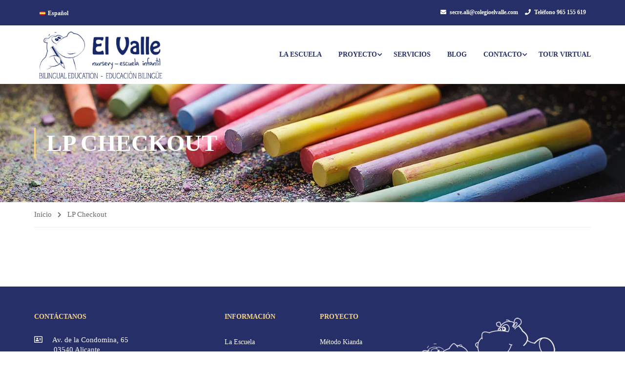

--- FILE ---
content_type: text/html; charset=utf-8
request_url: https://www.google.com/recaptcha/api2/anchor?ar=1&k=6LcBvGgaAAAAAM7Fpx7SeCgjJ-uwnZXlEHELqjHk&co=aHR0cHM6Ly9lc2N1ZWxhaW5mYW50aWxlbHZhbGxlYWxpY2FudGUuY29tOjQ0Mw..&hl=en&v=PoyoqOPhxBO7pBk68S4YbpHZ&size=invisible&anchor-ms=20000&execute-ms=30000&cb=vpsze0353xq2
body_size: 48636
content:
<!DOCTYPE HTML><html dir="ltr" lang="en"><head><meta http-equiv="Content-Type" content="text/html; charset=UTF-8">
<meta http-equiv="X-UA-Compatible" content="IE=edge">
<title>reCAPTCHA</title>
<style type="text/css">
/* cyrillic-ext */
@font-face {
  font-family: 'Roboto';
  font-style: normal;
  font-weight: 400;
  font-stretch: 100%;
  src: url(//fonts.gstatic.com/s/roboto/v48/KFO7CnqEu92Fr1ME7kSn66aGLdTylUAMa3GUBHMdazTgWw.woff2) format('woff2');
  unicode-range: U+0460-052F, U+1C80-1C8A, U+20B4, U+2DE0-2DFF, U+A640-A69F, U+FE2E-FE2F;
}
/* cyrillic */
@font-face {
  font-family: 'Roboto';
  font-style: normal;
  font-weight: 400;
  font-stretch: 100%;
  src: url(//fonts.gstatic.com/s/roboto/v48/KFO7CnqEu92Fr1ME7kSn66aGLdTylUAMa3iUBHMdazTgWw.woff2) format('woff2');
  unicode-range: U+0301, U+0400-045F, U+0490-0491, U+04B0-04B1, U+2116;
}
/* greek-ext */
@font-face {
  font-family: 'Roboto';
  font-style: normal;
  font-weight: 400;
  font-stretch: 100%;
  src: url(//fonts.gstatic.com/s/roboto/v48/KFO7CnqEu92Fr1ME7kSn66aGLdTylUAMa3CUBHMdazTgWw.woff2) format('woff2');
  unicode-range: U+1F00-1FFF;
}
/* greek */
@font-face {
  font-family: 'Roboto';
  font-style: normal;
  font-weight: 400;
  font-stretch: 100%;
  src: url(//fonts.gstatic.com/s/roboto/v48/KFO7CnqEu92Fr1ME7kSn66aGLdTylUAMa3-UBHMdazTgWw.woff2) format('woff2');
  unicode-range: U+0370-0377, U+037A-037F, U+0384-038A, U+038C, U+038E-03A1, U+03A3-03FF;
}
/* math */
@font-face {
  font-family: 'Roboto';
  font-style: normal;
  font-weight: 400;
  font-stretch: 100%;
  src: url(//fonts.gstatic.com/s/roboto/v48/KFO7CnqEu92Fr1ME7kSn66aGLdTylUAMawCUBHMdazTgWw.woff2) format('woff2');
  unicode-range: U+0302-0303, U+0305, U+0307-0308, U+0310, U+0312, U+0315, U+031A, U+0326-0327, U+032C, U+032F-0330, U+0332-0333, U+0338, U+033A, U+0346, U+034D, U+0391-03A1, U+03A3-03A9, U+03B1-03C9, U+03D1, U+03D5-03D6, U+03F0-03F1, U+03F4-03F5, U+2016-2017, U+2034-2038, U+203C, U+2040, U+2043, U+2047, U+2050, U+2057, U+205F, U+2070-2071, U+2074-208E, U+2090-209C, U+20D0-20DC, U+20E1, U+20E5-20EF, U+2100-2112, U+2114-2115, U+2117-2121, U+2123-214F, U+2190, U+2192, U+2194-21AE, U+21B0-21E5, U+21F1-21F2, U+21F4-2211, U+2213-2214, U+2216-22FF, U+2308-230B, U+2310, U+2319, U+231C-2321, U+2336-237A, U+237C, U+2395, U+239B-23B7, U+23D0, U+23DC-23E1, U+2474-2475, U+25AF, U+25B3, U+25B7, U+25BD, U+25C1, U+25CA, U+25CC, U+25FB, U+266D-266F, U+27C0-27FF, U+2900-2AFF, U+2B0E-2B11, U+2B30-2B4C, U+2BFE, U+3030, U+FF5B, U+FF5D, U+1D400-1D7FF, U+1EE00-1EEFF;
}
/* symbols */
@font-face {
  font-family: 'Roboto';
  font-style: normal;
  font-weight: 400;
  font-stretch: 100%;
  src: url(//fonts.gstatic.com/s/roboto/v48/KFO7CnqEu92Fr1ME7kSn66aGLdTylUAMaxKUBHMdazTgWw.woff2) format('woff2');
  unicode-range: U+0001-000C, U+000E-001F, U+007F-009F, U+20DD-20E0, U+20E2-20E4, U+2150-218F, U+2190, U+2192, U+2194-2199, U+21AF, U+21E6-21F0, U+21F3, U+2218-2219, U+2299, U+22C4-22C6, U+2300-243F, U+2440-244A, U+2460-24FF, U+25A0-27BF, U+2800-28FF, U+2921-2922, U+2981, U+29BF, U+29EB, U+2B00-2BFF, U+4DC0-4DFF, U+FFF9-FFFB, U+10140-1018E, U+10190-1019C, U+101A0, U+101D0-101FD, U+102E0-102FB, U+10E60-10E7E, U+1D2C0-1D2D3, U+1D2E0-1D37F, U+1F000-1F0FF, U+1F100-1F1AD, U+1F1E6-1F1FF, U+1F30D-1F30F, U+1F315, U+1F31C, U+1F31E, U+1F320-1F32C, U+1F336, U+1F378, U+1F37D, U+1F382, U+1F393-1F39F, U+1F3A7-1F3A8, U+1F3AC-1F3AF, U+1F3C2, U+1F3C4-1F3C6, U+1F3CA-1F3CE, U+1F3D4-1F3E0, U+1F3ED, U+1F3F1-1F3F3, U+1F3F5-1F3F7, U+1F408, U+1F415, U+1F41F, U+1F426, U+1F43F, U+1F441-1F442, U+1F444, U+1F446-1F449, U+1F44C-1F44E, U+1F453, U+1F46A, U+1F47D, U+1F4A3, U+1F4B0, U+1F4B3, U+1F4B9, U+1F4BB, U+1F4BF, U+1F4C8-1F4CB, U+1F4D6, U+1F4DA, U+1F4DF, U+1F4E3-1F4E6, U+1F4EA-1F4ED, U+1F4F7, U+1F4F9-1F4FB, U+1F4FD-1F4FE, U+1F503, U+1F507-1F50B, U+1F50D, U+1F512-1F513, U+1F53E-1F54A, U+1F54F-1F5FA, U+1F610, U+1F650-1F67F, U+1F687, U+1F68D, U+1F691, U+1F694, U+1F698, U+1F6AD, U+1F6B2, U+1F6B9-1F6BA, U+1F6BC, U+1F6C6-1F6CF, U+1F6D3-1F6D7, U+1F6E0-1F6EA, U+1F6F0-1F6F3, U+1F6F7-1F6FC, U+1F700-1F7FF, U+1F800-1F80B, U+1F810-1F847, U+1F850-1F859, U+1F860-1F887, U+1F890-1F8AD, U+1F8B0-1F8BB, U+1F8C0-1F8C1, U+1F900-1F90B, U+1F93B, U+1F946, U+1F984, U+1F996, U+1F9E9, U+1FA00-1FA6F, U+1FA70-1FA7C, U+1FA80-1FA89, U+1FA8F-1FAC6, U+1FACE-1FADC, U+1FADF-1FAE9, U+1FAF0-1FAF8, U+1FB00-1FBFF;
}
/* vietnamese */
@font-face {
  font-family: 'Roboto';
  font-style: normal;
  font-weight: 400;
  font-stretch: 100%;
  src: url(//fonts.gstatic.com/s/roboto/v48/KFO7CnqEu92Fr1ME7kSn66aGLdTylUAMa3OUBHMdazTgWw.woff2) format('woff2');
  unicode-range: U+0102-0103, U+0110-0111, U+0128-0129, U+0168-0169, U+01A0-01A1, U+01AF-01B0, U+0300-0301, U+0303-0304, U+0308-0309, U+0323, U+0329, U+1EA0-1EF9, U+20AB;
}
/* latin-ext */
@font-face {
  font-family: 'Roboto';
  font-style: normal;
  font-weight: 400;
  font-stretch: 100%;
  src: url(//fonts.gstatic.com/s/roboto/v48/KFO7CnqEu92Fr1ME7kSn66aGLdTylUAMa3KUBHMdazTgWw.woff2) format('woff2');
  unicode-range: U+0100-02BA, U+02BD-02C5, U+02C7-02CC, U+02CE-02D7, U+02DD-02FF, U+0304, U+0308, U+0329, U+1D00-1DBF, U+1E00-1E9F, U+1EF2-1EFF, U+2020, U+20A0-20AB, U+20AD-20C0, U+2113, U+2C60-2C7F, U+A720-A7FF;
}
/* latin */
@font-face {
  font-family: 'Roboto';
  font-style: normal;
  font-weight: 400;
  font-stretch: 100%;
  src: url(//fonts.gstatic.com/s/roboto/v48/KFO7CnqEu92Fr1ME7kSn66aGLdTylUAMa3yUBHMdazQ.woff2) format('woff2');
  unicode-range: U+0000-00FF, U+0131, U+0152-0153, U+02BB-02BC, U+02C6, U+02DA, U+02DC, U+0304, U+0308, U+0329, U+2000-206F, U+20AC, U+2122, U+2191, U+2193, U+2212, U+2215, U+FEFF, U+FFFD;
}
/* cyrillic-ext */
@font-face {
  font-family: 'Roboto';
  font-style: normal;
  font-weight: 500;
  font-stretch: 100%;
  src: url(//fonts.gstatic.com/s/roboto/v48/KFO7CnqEu92Fr1ME7kSn66aGLdTylUAMa3GUBHMdazTgWw.woff2) format('woff2');
  unicode-range: U+0460-052F, U+1C80-1C8A, U+20B4, U+2DE0-2DFF, U+A640-A69F, U+FE2E-FE2F;
}
/* cyrillic */
@font-face {
  font-family: 'Roboto';
  font-style: normal;
  font-weight: 500;
  font-stretch: 100%;
  src: url(//fonts.gstatic.com/s/roboto/v48/KFO7CnqEu92Fr1ME7kSn66aGLdTylUAMa3iUBHMdazTgWw.woff2) format('woff2');
  unicode-range: U+0301, U+0400-045F, U+0490-0491, U+04B0-04B1, U+2116;
}
/* greek-ext */
@font-face {
  font-family: 'Roboto';
  font-style: normal;
  font-weight: 500;
  font-stretch: 100%;
  src: url(//fonts.gstatic.com/s/roboto/v48/KFO7CnqEu92Fr1ME7kSn66aGLdTylUAMa3CUBHMdazTgWw.woff2) format('woff2');
  unicode-range: U+1F00-1FFF;
}
/* greek */
@font-face {
  font-family: 'Roboto';
  font-style: normal;
  font-weight: 500;
  font-stretch: 100%;
  src: url(//fonts.gstatic.com/s/roboto/v48/KFO7CnqEu92Fr1ME7kSn66aGLdTylUAMa3-UBHMdazTgWw.woff2) format('woff2');
  unicode-range: U+0370-0377, U+037A-037F, U+0384-038A, U+038C, U+038E-03A1, U+03A3-03FF;
}
/* math */
@font-face {
  font-family: 'Roboto';
  font-style: normal;
  font-weight: 500;
  font-stretch: 100%;
  src: url(//fonts.gstatic.com/s/roboto/v48/KFO7CnqEu92Fr1ME7kSn66aGLdTylUAMawCUBHMdazTgWw.woff2) format('woff2');
  unicode-range: U+0302-0303, U+0305, U+0307-0308, U+0310, U+0312, U+0315, U+031A, U+0326-0327, U+032C, U+032F-0330, U+0332-0333, U+0338, U+033A, U+0346, U+034D, U+0391-03A1, U+03A3-03A9, U+03B1-03C9, U+03D1, U+03D5-03D6, U+03F0-03F1, U+03F4-03F5, U+2016-2017, U+2034-2038, U+203C, U+2040, U+2043, U+2047, U+2050, U+2057, U+205F, U+2070-2071, U+2074-208E, U+2090-209C, U+20D0-20DC, U+20E1, U+20E5-20EF, U+2100-2112, U+2114-2115, U+2117-2121, U+2123-214F, U+2190, U+2192, U+2194-21AE, U+21B0-21E5, U+21F1-21F2, U+21F4-2211, U+2213-2214, U+2216-22FF, U+2308-230B, U+2310, U+2319, U+231C-2321, U+2336-237A, U+237C, U+2395, U+239B-23B7, U+23D0, U+23DC-23E1, U+2474-2475, U+25AF, U+25B3, U+25B7, U+25BD, U+25C1, U+25CA, U+25CC, U+25FB, U+266D-266F, U+27C0-27FF, U+2900-2AFF, U+2B0E-2B11, U+2B30-2B4C, U+2BFE, U+3030, U+FF5B, U+FF5D, U+1D400-1D7FF, U+1EE00-1EEFF;
}
/* symbols */
@font-face {
  font-family: 'Roboto';
  font-style: normal;
  font-weight: 500;
  font-stretch: 100%;
  src: url(//fonts.gstatic.com/s/roboto/v48/KFO7CnqEu92Fr1ME7kSn66aGLdTylUAMaxKUBHMdazTgWw.woff2) format('woff2');
  unicode-range: U+0001-000C, U+000E-001F, U+007F-009F, U+20DD-20E0, U+20E2-20E4, U+2150-218F, U+2190, U+2192, U+2194-2199, U+21AF, U+21E6-21F0, U+21F3, U+2218-2219, U+2299, U+22C4-22C6, U+2300-243F, U+2440-244A, U+2460-24FF, U+25A0-27BF, U+2800-28FF, U+2921-2922, U+2981, U+29BF, U+29EB, U+2B00-2BFF, U+4DC0-4DFF, U+FFF9-FFFB, U+10140-1018E, U+10190-1019C, U+101A0, U+101D0-101FD, U+102E0-102FB, U+10E60-10E7E, U+1D2C0-1D2D3, U+1D2E0-1D37F, U+1F000-1F0FF, U+1F100-1F1AD, U+1F1E6-1F1FF, U+1F30D-1F30F, U+1F315, U+1F31C, U+1F31E, U+1F320-1F32C, U+1F336, U+1F378, U+1F37D, U+1F382, U+1F393-1F39F, U+1F3A7-1F3A8, U+1F3AC-1F3AF, U+1F3C2, U+1F3C4-1F3C6, U+1F3CA-1F3CE, U+1F3D4-1F3E0, U+1F3ED, U+1F3F1-1F3F3, U+1F3F5-1F3F7, U+1F408, U+1F415, U+1F41F, U+1F426, U+1F43F, U+1F441-1F442, U+1F444, U+1F446-1F449, U+1F44C-1F44E, U+1F453, U+1F46A, U+1F47D, U+1F4A3, U+1F4B0, U+1F4B3, U+1F4B9, U+1F4BB, U+1F4BF, U+1F4C8-1F4CB, U+1F4D6, U+1F4DA, U+1F4DF, U+1F4E3-1F4E6, U+1F4EA-1F4ED, U+1F4F7, U+1F4F9-1F4FB, U+1F4FD-1F4FE, U+1F503, U+1F507-1F50B, U+1F50D, U+1F512-1F513, U+1F53E-1F54A, U+1F54F-1F5FA, U+1F610, U+1F650-1F67F, U+1F687, U+1F68D, U+1F691, U+1F694, U+1F698, U+1F6AD, U+1F6B2, U+1F6B9-1F6BA, U+1F6BC, U+1F6C6-1F6CF, U+1F6D3-1F6D7, U+1F6E0-1F6EA, U+1F6F0-1F6F3, U+1F6F7-1F6FC, U+1F700-1F7FF, U+1F800-1F80B, U+1F810-1F847, U+1F850-1F859, U+1F860-1F887, U+1F890-1F8AD, U+1F8B0-1F8BB, U+1F8C0-1F8C1, U+1F900-1F90B, U+1F93B, U+1F946, U+1F984, U+1F996, U+1F9E9, U+1FA00-1FA6F, U+1FA70-1FA7C, U+1FA80-1FA89, U+1FA8F-1FAC6, U+1FACE-1FADC, U+1FADF-1FAE9, U+1FAF0-1FAF8, U+1FB00-1FBFF;
}
/* vietnamese */
@font-face {
  font-family: 'Roboto';
  font-style: normal;
  font-weight: 500;
  font-stretch: 100%;
  src: url(//fonts.gstatic.com/s/roboto/v48/KFO7CnqEu92Fr1ME7kSn66aGLdTylUAMa3OUBHMdazTgWw.woff2) format('woff2');
  unicode-range: U+0102-0103, U+0110-0111, U+0128-0129, U+0168-0169, U+01A0-01A1, U+01AF-01B0, U+0300-0301, U+0303-0304, U+0308-0309, U+0323, U+0329, U+1EA0-1EF9, U+20AB;
}
/* latin-ext */
@font-face {
  font-family: 'Roboto';
  font-style: normal;
  font-weight: 500;
  font-stretch: 100%;
  src: url(//fonts.gstatic.com/s/roboto/v48/KFO7CnqEu92Fr1ME7kSn66aGLdTylUAMa3KUBHMdazTgWw.woff2) format('woff2');
  unicode-range: U+0100-02BA, U+02BD-02C5, U+02C7-02CC, U+02CE-02D7, U+02DD-02FF, U+0304, U+0308, U+0329, U+1D00-1DBF, U+1E00-1E9F, U+1EF2-1EFF, U+2020, U+20A0-20AB, U+20AD-20C0, U+2113, U+2C60-2C7F, U+A720-A7FF;
}
/* latin */
@font-face {
  font-family: 'Roboto';
  font-style: normal;
  font-weight: 500;
  font-stretch: 100%;
  src: url(//fonts.gstatic.com/s/roboto/v48/KFO7CnqEu92Fr1ME7kSn66aGLdTylUAMa3yUBHMdazQ.woff2) format('woff2');
  unicode-range: U+0000-00FF, U+0131, U+0152-0153, U+02BB-02BC, U+02C6, U+02DA, U+02DC, U+0304, U+0308, U+0329, U+2000-206F, U+20AC, U+2122, U+2191, U+2193, U+2212, U+2215, U+FEFF, U+FFFD;
}
/* cyrillic-ext */
@font-face {
  font-family: 'Roboto';
  font-style: normal;
  font-weight: 900;
  font-stretch: 100%;
  src: url(//fonts.gstatic.com/s/roboto/v48/KFO7CnqEu92Fr1ME7kSn66aGLdTylUAMa3GUBHMdazTgWw.woff2) format('woff2');
  unicode-range: U+0460-052F, U+1C80-1C8A, U+20B4, U+2DE0-2DFF, U+A640-A69F, U+FE2E-FE2F;
}
/* cyrillic */
@font-face {
  font-family: 'Roboto';
  font-style: normal;
  font-weight: 900;
  font-stretch: 100%;
  src: url(//fonts.gstatic.com/s/roboto/v48/KFO7CnqEu92Fr1ME7kSn66aGLdTylUAMa3iUBHMdazTgWw.woff2) format('woff2');
  unicode-range: U+0301, U+0400-045F, U+0490-0491, U+04B0-04B1, U+2116;
}
/* greek-ext */
@font-face {
  font-family: 'Roboto';
  font-style: normal;
  font-weight: 900;
  font-stretch: 100%;
  src: url(//fonts.gstatic.com/s/roboto/v48/KFO7CnqEu92Fr1ME7kSn66aGLdTylUAMa3CUBHMdazTgWw.woff2) format('woff2');
  unicode-range: U+1F00-1FFF;
}
/* greek */
@font-face {
  font-family: 'Roboto';
  font-style: normal;
  font-weight: 900;
  font-stretch: 100%;
  src: url(//fonts.gstatic.com/s/roboto/v48/KFO7CnqEu92Fr1ME7kSn66aGLdTylUAMa3-UBHMdazTgWw.woff2) format('woff2');
  unicode-range: U+0370-0377, U+037A-037F, U+0384-038A, U+038C, U+038E-03A1, U+03A3-03FF;
}
/* math */
@font-face {
  font-family: 'Roboto';
  font-style: normal;
  font-weight: 900;
  font-stretch: 100%;
  src: url(//fonts.gstatic.com/s/roboto/v48/KFO7CnqEu92Fr1ME7kSn66aGLdTylUAMawCUBHMdazTgWw.woff2) format('woff2');
  unicode-range: U+0302-0303, U+0305, U+0307-0308, U+0310, U+0312, U+0315, U+031A, U+0326-0327, U+032C, U+032F-0330, U+0332-0333, U+0338, U+033A, U+0346, U+034D, U+0391-03A1, U+03A3-03A9, U+03B1-03C9, U+03D1, U+03D5-03D6, U+03F0-03F1, U+03F4-03F5, U+2016-2017, U+2034-2038, U+203C, U+2040, U+2043, U+2047, U+2050, U+2057, U+205F, U+2070-2071, U+2074-208E, U+2090-209C, U+20D0-20DC, U+20E1, U+20E5-20EF, U+2100-2112, U+2114-2115, U+2117-2121, U+2123-214F, U+2190, U+2192, U+2194-21AE, U+21B0-21E5, U+21F1-21F2, U+21F4-2211, U+2213-2214, U+2216-22FF, U+2308-230B, U+2310, U+2319, U+231C-2321, U+2336-237A, U+237C, U+2395, U+239B-23B7, U+23D0, U+23DC-23E1, U+2474-2475, U+25AF, U+25B3, U+25B7, U+25BD, U+25C1, U+25CA, U+25CC, U+25FB, U+266D-266F, U+27C0-27FF, U+2900-2AFF, U+2B0E-2B11, U+2B30-2B4C, U+2BFE, U+3030, U+FF5B, U+FF5D, U+1D400-1D7FF, U+1EE00-1EEFF;
}
/* symbols */
@font-face {
  font-family: 'Roboto';
  font-style: normal;
  font-weight: 900;
  font-stretch: 100%;
  src: url(//fonts.gstatic.com/s/roboto/v48/KFO7CnqEu92Fr1ME7kSn66aGLdTylUAMaxKUBHMdazTgWw.woff2) format('woff2');
  unicode-range: U+0001-000C, U+000E-001F, U+007F-009F, U+20DD-20E0, U+20E2-20E4, U+2150-218F, U+2190, U+2192, U+2194-2199, U+21AF, U+21E6-21F0, U+21F3, U+2218-2219, U+2299, U+22C4-22C6, U+2300-243F, U+2440-244A, U+2460-24FF, U+25A0-27BF, U+2800-28FF, U+2921-2922, U+2981, U+29BF, U+29EB, U+2B00-2BFF, U+4DC0-4DFF, U+FFF9-FFFB, U+10140-1018E, U+10190-1019C, U+101A0, U+101D0-101FD, U+102E0-102FB, U+10E60-10E7E, U+1D2C0-1D2D3, U+1D2E0-1D37F, U+1F000-1F0FF, U+1F100-1F1AD, U+1F1E6-1F1FF, U+1F30D-1F30F, U+1F315, U+1F31C, U+1F31E, U+1F320-1F32C, U+1F336, U+1F378, U+1F37D, U+1F382, U+1F393-1F39F, U+1F3A7-1F3A8, U+1F3AC-1F3AF, U+1F3C2, U+1F3C4-1F3C6, U+1F3CA-1F3CE, U+1F3D4-1F3E0, U+1F3ED, U+1F3F1-1F3F3, U+1F3F5-1F3F7, U+1F408, U+1F415, U+1F41F, U+1F426, U+1F43F, U+1F441-1F442, U+1F444, U+1F446-1F449, U+1F44C-1F44E, U+1F453, U+1F46A, U+1F47D, U+1F4A3, U+1F4B0, U+1F4B3, U+1F4B9, U+1F4BB, U+1F4BF, U+1F4C8-1F4CB, U+1F4D6, U+1F4DA, U+1F4DF, U+1F4E3-1F4E6, U+1F4EA-1F4ED, U+1F4F7, U+1F4F9-1F4FB, U+1F4FD-1F4FE, U+1F503, U+1F507-1F50B, U+1F50D, U+1F512-1F513, U+1F53E-1F54A, U+1F54F-1F5FA, U+1F610, U+1F650-1F67F, U+1F687, U+1F68D, U+1F691, U+1F694, U+1F698, U+1F6AD, U+1F6B2, U+1F6B9-1F6BA, U+1F6BC, U+1F6C6-1F6CF, U+1F6D3-1F6D7, U+1F6E0-1F6EA, U+1F6F0-1F6F3, U+1F6F7-1F6FC, U+1F700-1F7FF, U+1F800-1F80B, U+1F810-1F847, U+1F850-1F859, U+1F860-1F887, U+1F890-1F8AD, U+1F8B0-1F8BB, U+1F8C0-1F8C1, U+1F900-1F90B, U+1F93B, U+1F946, U+1F984, U+1F996, U+1F9E9, U+1FA00-1FA6F, U+1FA70-1FA7C, U+1FA80-1FA89, U+1FA8F-1FAC6, U+1FACE-1FADC, U+1FADF-1FAE9, U+1FAF0-1FAF8, U+1FB00-1FBFF;
}
/* vietnamese */
@font-face {
  font-family: 'Roboto';
  font-style: normal;
  font-weight: 900;
  font-stretch: 100%;
  src: url(//fonts.gstatic.com/s/roboto/v48/KFO7CnqEu92Fr1ME7kSn66aGLdTylUAMa3OUBHMdazTgWw.woff2) format('woff2');
  unicode-range: U+0102-0103, U+0110-0111, U+0128-0129, U+0168-0169, U+01A0-01A1, U+01AF-01B0, U+0300-0301, U+0303-0304, U+0308-0309, U+0323, U+0329, U+1EA0-1EF9, U+20AB;
}
/* latin-ext */
@font-face {
  font-family: 'Roboto';
  font-style: normal;
  font-weight: 900;
  font-stretch: 100%;
  src: url(//fonts.gstatic.com/s/roboto/v48/KFO7CnqEu92Fr1ME7kSn66aGLdTylUAMa3KUBHMdazTgWw.woff2) format('woff2');
  unicode-range: U+0100-02BA, U+02BD-02C5, U+02C7-02CC, U+02CE-02D7, U+02DD-02FF, U+0304, U+0308, U+0329, U+1D00-1DBF, U+1E00-1E9F, U+1EF2-1EFF, U+2020, U+20A0-20AB, U+20AD-20C0, U+2113, U+2C60-2C7F, U+A720-A7FF;
}
/* latin */
@font-face {
  font-family: 'Roboto';
  font-style: normal;
  font-weight: 900;
  font-stretch: 100%;
  src: url(//fonts.gstatic.com/s/roboto/v48/KFO7CnqEu92Fr1ME7kSn66aGLdTylUAMa3yUBHMdazQ.woff2) format('woff2');
  unicode-range: U+0000-00FF, U+0131, U+0152-0153, U+02BB-02BC, U+02C6, U+02DA, U+02DC, U+0304, U+0308, U+0329, U+2000-206F, U+20AC, U+2122, U+2191, U+2193, U+2212, U+2215, U+FEFF, U+FFFD;
}

</style>
<link rel="stylesheet" type="text/css" href="https://www.gstatic.com/recaptcha/releases/PoyoqOPhxBO7pBk68S4YbpHZ/styles__ltr.css">
<script nonce="o_I4F7u8AcNQWoF3G-qOXA" type="text/javascript">window['__recaptcha_api'] = 'https://www.google.com/recaptcha/api2/';</script>
<script type="text/javascript" src="https://www.gstatic.com/recaptcha/releases/PoyoqOPhxBO7pBk68S4YbpHZ/recaptcha__en.js" nonce="o_I4F7u8AcNQWoF3G-qOXA">
      
    </script></head>
<body><div id="rc-anchor-alert" class="rc-anchor-alert"></div>
<input type="hidden" id="recaptcha-token" value="[base64]">
<script type="text/javascript" nonce="o_I4F7u8AcNQWoF3G-qOXA">
      recaptcha.anchor.Main.init("[\x22ainput\x22,[\x22bgdata\x22,\x22\x22,\[base64]/[base64]/[base64]/[base64]/[base64]/[base64]/KGcoTywyNTMsTy5PKSxVRyhPLEMpKTpnKE8sMjUzLEMpLE8pKSxsKSksTykpfSxieT1mdW5jdGlvbihDLE8sdSxsKXtmb3IobD0odT1SKEMpLDApO08+MDtPLS0pbD1sPDw4fFooQyk7ZyhDLHUsbCl9LFVHPWZ1bmN0aW9uKEMsTyl7Qy5pLmxlbmd0aD4xMDQ/[base64]/[base64]/[base64]/[base64]/[base64]/[base64]/[base64]\\u003d\x22,\[base64]\x22,\x22exHDql1Iwo3Ch8OEf2UXwonCmyPDiyk2SMKVU2ZffDUtJcK0dW9OIMOVIsOdREzDjcO5d3HDqsKxwopdcVvCo8KswojDn1HDp13DkGhew53CssK0IsOkY8K8cUnDkMOPbsOwwqPCghrCqAtawrLCgcKSw5vClV7DvRnDlsOmP8KCFXNsKcKfw7TDpcKAwpU/w5bDv8Oyd8O9w65gwrsYby/DuMKrw4gxXBdzwpJmHQbCux3CpBnClCZEw6Qdc8K/wr3DsjRiwr9kP37DsSrCoMKxA0FNw74TRMKTwqkqVMKhw6QMF3TCr1TDrDx9wqnDuMKWw7k8w5dXExvDvMO5w7XDrQMUwprCji/[base64]/ClDfDqi7ChMORd1NBwpk5woZnfMKyaj7Cg8O6w67CkSfCqVp0w7TDgFnDhQbCpQVBwpfDocO4wqkNw50VacKCHHrCu8KkHsOxwp3DoS0Awo/DmMKPETkWcMOxNEQpUMONaHvDh8Kdw5bDmHtACwQew4rCs8O9w5RgwonDgErCoRBxw6zCri5OwqgGaxE1YGPCt8Kvw5/Co8Kww6I/IxXCtytvwr1xAMKHV8KlwpzCqSAVfAvCv37Duk0Hw7k9w6vDnDt2Ql9BO8KAw5Rcw4B3woYIw7TDhwTCvQXCo8Kuwr/DuC4OMcK4wrnDqjocRMOkw4bDhMK5w5TDnE7Ck3ZwDcONGsKvFsKlw7rDocKuJz14woLCnMOvQG4GNsKfFS3CqH05wq9Sc3pEVMKyTW3Dg3/[base64]/w5AWMgXDo8OwfhnDmGYMO8KaTXvCuXfDsV7ChABuA8OfdcKBw77Dg8Orw4PDscOzXcKNw6rDj3PDgV/ClDJRwp46w5ZnwqgrE8K0w7fDg8KROMK3wqHCjBPDjcKme8Ogwp7CusODw4XCisKcw4R1wpAww696YSTCuibDnHUtc8KWTsKaT8Kuw77DvCY9w6pxRjDCjQYvw78eSirDjsKCw4TDhcKZwpDDkSNBw7vCmcOtPsOOw4xCwq5sMcOiw6gsH8KPwq/CumrDjMOLwozChAc7ZMKiwqNyMSrDtMKKDE/Cn8O9RwRqcSHClkzCsk9yw4cFbsKkdcOwwqTCkcKkDxbDo8Obwo/[base64]/[base64]/CkhvCpHRkW8KcGMKDTcOrDMKeScODw5UlC15aG2HCgcOeZhjDvsK/wp3DnEnCmMOAw4N6GQvCs2LCqwxIwo85JsK7QsO6wqZrUk0/T8OCwqJeB8KxdEPDiibDpkR4DzI1PcKRwo9FUcKOwpVIw6Rrw5rColNvw51iek3CksOfdMOJXyXDv0AWHQzCqTDCjcOyVsKKEzAaFkXDt8K+w5DDtgvCu2U5wprChAnCqsK/w5DDsMOwGMOUw6rDgsKEalYHHsKyw57DmUxyw6jCvnLDrsK+MmfDq1RFZ0oew77Cn2nCo8KSwpjCiEBywoAmw5sowrI9chzDtwnDhsKaw4rDtcKzWcK3YGJqQnLDg8OXNRPDuU9SwqTDsy1Ew4tqAXBKAwlwwpnDucK5JQl7wp/CnEYZw7IJwobDk8OEWQjCjMK4wo3DkTPDsUBcwpTCmsKZKsOewpzCk8Ouw7hkwrBoBsOGDcKPHcOKw5/CnsKpw7nDsUnCuhDCqMO0TMOlwqrCqcKfScODwqErWy/CmBTDplpXwqjDpSdEwozCrsOnN8OWX8OjNj3DtUbCu8OPP8OLwoddw77CicKzw5XDoC9nQMOKBVLCnFHCklDCnXHDhXA8wowfMMKbw6nDrcK/wo9jYBTCmVBNNV/ClMOFfcKZJSpAw5VWYMOqasOuwofCkMOsAzvDjcKhwqzDvhdmwrPCj8OzFsKGesOcAW7CiMKvMMOFSyFew74qwp3DiMO9DcOAKMOwwprCoCPCnnAEw73CgQfDuzhswpvCpgkWw4lUUHgTw5Mpw55/DW/Dmz/[base64]/DhMKtw5YHcmkcwrDDusOIw6zDpEfCqMOkVE8Cw6vDlD51R8Krwq/DucOtTcOUP8OEwpjDgVlmHVfCmkXDpsObwrfCinnCtMO5fSDCnsK/wo0GY0zDjmHDoR/[base64]/BEhiY8KqwrzCnsOLwoBnPGLCjMKjEBRiw4g2FnTDgSHCi8K0TMKVTcOtTsKew6vClQbDlVvCusOKw48Xw40+HMKQwr7DrCPDrVDDtFnDixLDkyrCkBnCh3wibH/[base64]/w6cGBGJ6ezMow6NPwrgwQmIfwpLDosOgZlzCngozbcOHSWbDgMKsJcOTwqQGRSbDt8KGJEnCt8KbWHVvIsKbNsOdAcOrwojChMKewohpZsOuEsOSw6sCL1bDjsKCcgDClDxPwps/w6BCSCvCqmtHwrNWRBzCqSTCrcOfwoUww7xbKcK/[base64]/w7vDjFvDs8K1w7nDl8KybhgSw4HDg0rDn8KVwrPCvxTCimcMXUpgw7/DtRHDmyJ0dsOtccObwrIyLsOtw6XCmMKLEsO8FG94NSACb8KFb8KPwrR6KXDCsMO3wqByVxwAw5wCYQ3CkkfDjX8nw6nDnMKZVgHCmicje8ONJsO2w6fDsVYgw41swp7CrxtYJsOGwqPCucOvwpDDpsKHwpF+GcK/wp47wrjDiB1geEMhEsKPwpnDt8ODwrTCncOVM3YOYXdpI8K1wq5mw495wo3DuMOww7jCpUh4w4A1wq7DisOZw4PCo8KePyMfwqM8LjEYwp/[base64]/CjCnDmcK9w7fCr8KzOcOpw7FQHMKfw6TCl8OVGSXCjF7Cn2B2w4nDhgDCmMKbHitjC0DCg8O2H8K7OCjCsi7CgMOBwoQJwqnCgzPDoWRZw77DpUHCnDnDjsKJcsKywpLDkHMYJWPDqlIZH8OjYMONBWMMXn/DoGBAdlzCpmEAw6lwwo/CmcOJZ8Oqw4LCqMOewpbCt3NwLcKNHGnCsjALw5jCnsKba3wGOMOdwrg5w4sJCy3DpcKSUcKnQU/[base64]/wrBUKW7DgsOHTMK3w4DDtsOawpMlGA9vw6LCh8KBOcO2wqsET2PDkzzCqcOwW8OSJm8Jw6fDv8Kuw7IYXcODwr5hKsOTw6FmCsKBw41necKeVTQdwpVmw6nCkcKowp7ChMOpUcO7w5rDnlkEw4vDlH/CocKoJsOsI8Oow4wTBMKULMKyw58WcsOvw6XCrsKMf2Exw55yIcKYwo1bw71UwrHDjTzCpXPCgMKVwq7DmcKBwpTDlX/CscKtw7fDrMOhacOlBFseDxE0CnfCl2kjw5/DvGXCmMOLJyoRLcOQWBrDmETCnF3Dl8KGLsKbUUXDjsK5YWHCpcO3fMKLSx3CqlnDgT/[base64]/Du8Kiw6bCuWNHG8K7EUJ7EgLCksOowrYJw43CksKcIFHCszQzOcOKw5Zlw7gXwoI6wpHDs8K2SVXDqMKEwpnCqWvCrsKoQMKswpB1w6XDgF/DqcKQNsK5eEpLNsK7wojCnGBhWMO8R8OhwqVcZcO/[base64]/dMKTXg1Ow5vDjcK9wpJCwo16OMOEcwvDiSHCksOxw5ZueF7DnMOiw6g/dsKAw5fDqcK6MMO6wrXCmEwZwp/DjmFfOMOxwpvCs8OJOsKZDsKIw5NRc8OYwoNVI8K8w6DDuD/[base64]/ChMOLQsK/X0N6w7ssC3PCgcKTYwPChz9MwrHDu8KGw4chw5HDrMKIUMO3QnXDi0XCmMOCw57CiUQxw5/Ci8OhwpjDpA4KwpMIw6c1V8KSBcKOwr/[base64]/DkMKwKcKge8OnTcKcGUApw4dZVCHDhTbCrcOiwqnDrsOgwolIIHvDlsOnDnTDuQtgEUFLNMKhOMKWL8KTw7DDtDPDucOZw4DDulMdEhRPw6fDv8KJBcOSYMO5w7gDwpzCg8KlR8K+w68Fw5XCnzE2RAxFw6nDk14QF8Okw4IPwr/DgsOnShJmIMKyGzTCvgDDkMOqCsKLFCTCusOdwpzDhxzClsKdMAMow5coRxTCn3VCwqB2eMODw5VuU8OrACTCqH9gwo0qw6/DmURQwplcAMOlVHHCmjfCr21yd2RqwpVXw5rCr3dywqNDw4U/[base64]/CtMKzwojCnMK/[base64]/CisKcwoFLw7zCpTULwo/Ck0XCusKEwpULw5Q1VsO0BiZ/wq/DgDTCoGnDmWfDk2jCq8KPAlF7wpMkw4DDmj7CvsO9wogpwoo7esOBwq7DkcKbwovDvz0xwpzDqcOQE1Efw4fDrQRobBdUw4jCshETDEnDihbCtkDCk8K/wp/Dim/DtFHDu8KyH31+wpPDgMKXwobDvMOQF8KRw7IxRiDChA8ewrXCsnQufsOMVMKrVF7CvcOjGsKgS8KBwqUfw7TCgVPDt8OTDcK/[base64]/FcKjTMOUEcKCwpnDj03Di8KVw4bCqCPDpDl6VibCrgkZw7lmw4Jowp/CgyzDqxfDmMK5D8OowoxswoTDt8K3w7fDvmZITMOsJcOlw5bCl8OiOzExJR/CoVgRwo/[base64]/[base64]/DmER6VMOywoMvwq08GMKFI8OiH8KjwqbCrcKibcOOw4DCpMKLw4YXw4UTw6c1C8KHej1hwp7DrsOTw6jCscOGwp/Ds1nCunXCmsOlwrtdwo7CncKQE8KUwp5VDsO/w6bCrEAaJsKTw7kcw4sGw4TCoMKfwoM9MMKpcsOlwprCkxzDiWHCjnIjdiVyRHnCtMKODcOyCmRAakXDrzRUASMRw6sqfVLCtzEROzbCqy5twoZBwoR8ZsKWYcOPw5DDvMOZXcKZw4MlDmw3esKIwp/DmsO9wqJlw6chw5zDkMKERcOhw4Y/YcK9w6Yvw7/[base64]/CjsOIHEZ/[base64]/BFRdLz/ClDorwoDCqMKMwp/DrFTCvcKww641w4/[base64]/DsDc7w6ALw6PCkMKawpEEYMOaw4bCijXCvGDDsMOrw7RLYsK1wroVw5TCl8KcwrXCjhfCvBotdsODw55ZccKaMMO0FB1Uakpnw7bDl8Kib3MWWsK8wr0Hw5Fjw4c0HG1QVCtTU8KgacOaw6vDs8KCwpbDqlzDtcOAR8KRMsK+W8KPw4bDmMOWw57CsTTCiwp/JHlCf33Dv8OnbsOTLcKlJMKTwpEWf2dAemrCgBvCiVAPwprDhDo9csKtwpvDocKUwrBXw4ZRwqjDp8K4woDCu8OobMKYwpXDncKNwrYeazXCmMKFw7PCpsKCEk3Dn8OmwrHChMKjGAjDnDwjwpBRJsK6wpzDkCFjw4sZWcOEW2M/XlVswpXCnmhzEsKYeMKDDlYSa3hjCMOOw43CqMKfccOVLGhPXHfChBFLaz/CiMOAw5PCiUXCq2bCr8OQw6fDtwjCnUHCucOdF8OuYMKlwofCsMOUCcKyZsO4w7XCujHCjWnCn0MOw6bCuMOCCgh0woLDjyZzw40kw4U8wqQ2LXMpwqUkw6ZzFwZmcm/DrFfDgMKIVClrwo0paSXCmSkfdMKkQMOow5rDog7CncKvwqDCq8OzZsOqZhbChyVHw5/Dg2vDocKKw5EcwrLDusK9Yj3DshUUwrHDhTl6XErDr8O6wqspw6/Dv0trDMKXwrlowpjDsMKAw7jDt2Mmw5TCscO6woh0wrxQJMOOw7/Cp8KIF8O/[base64]/w4HCuTbDu3BKWcKlw5ZhPcKHwrkow5PDg8OVJigAwrjDsnvDnBzDrEzDjCAMVcKOLsODwpl5w6TDhhsrwqLCjMKfwoXCuAnDvlFIHEnDhcOIw54fYFteMsOaw4TCuyDClzpDRC/DisKqw6TCmcOfbsOaw4bCkQkRwoMbQnI9OlfDj8OvQ8OYw6FYw4rChwnDgiLDmEZJXMOYSWp/SHVXbsKwEsOWw6vCpiPCpMKIw4VAwonDhQfDkcOJQMOyA8OLdW1DdH8Kw50ocF7CrcKwTkIyw4nDoV5LQ8K3XVPDiB7DhEQoAsODOTfCmMOmwoXCgDMzwqLDmzJeFsOjDW0IcF3CmMKswpRWUxTDjsOqwpTCvcKiw7QlwpPDvcKbw6jDlH/[base64]/DnFHCn8KnJcOCGRDDm8OjK8Kcw6FfFSDDgAHDmjLCgzcwwqLCmgwZwqrCicKAw7V+wqZ/DEfDrsKywrEsGFQsTMK6wq/DgsKGe8OuDMKJw4MNHMO7wpDDvsKOKkdSw4jCsX5LSUgjw4fCn8OET8O1KC3Dl3Bmwp0VMBfCpcO5w7QTeiFjU8ODwrwoVcKEBMK9wplRw7pVPxPCmxB6woDCq8OzH2ImwrwXwrY0QMOgw7jCvE/DpcO4JMOqwrjCoDZ0DiXCkMOww6/CuTLDjDI8wopuEUfDncOxwpxnG8O4dsK5GV9ww4PDhH8zw4l2R1rDkcOqO25bwpVXwpfDpcKEw4MDwpfDscO0VMKxw5gQWQtrMRVcbMOBH8OQwoUSwrsvw6xCRMOvY2xOMzsCw4PDjGvDucOGNBwkCmkTw7jCgUJebHZPKEDDuljClQ8JX1oSwoTDrn/[base64]/w6nCtw4hQMODICnCmCs8w4ZHKVxowrPCnXRNwq/CvsO7wpIUXsKnw7zDnsKwFsOHwrDDlMOGw7LCoWrCtWJmbWbDlcK6LGt8w6PDo8K6wpdtwr7DlsOCwojDlU4KcGsLwoMUwrDChyUKw6MSw7BRw5HDocO2ZMKGSsO7wrjCssKWw5HCq2E/w7DCsMOKARsJOsKeKhjDuSvDjwjCvsKVXMKTw7vDgcOgeUjCpMKBw5UYJsKJw6fDjEXDsMKMDHDDiUvCvRnDuEHCgcOHw5Byw6vCvmTCnUhGwrI7w7ALM8KpesKdw7hYwo5hwqrCvFPDqkwWw6TDtwTCk1LDjmgnwqXDqcKQw5ByeTrCoj/CjMOBw4Q9w7vDs8KxwqXCn1rCg8OzwqTDsMOBw4QLTDjCiGzDgCoFFRLDiBt5w7Y8w5TDmWXCrUPCoMK4wojCigoRwrnDu8Kdwq45ecOTwrJvME3DlVogWsKzw7MIw77DscOawpfDucKsCArDi8KxwoXCkw7DqMKNE8Kpw7/[base64]/CgS7CjMOjUsOJTCbDnF9pJsOgw4QGw6HDu8OYKUhsFGQBwph8wqgKP8KOw5olwqfDoW15wrfCsn9lw5LCgC58b8OPw6fDicKPw73Dpzx9C0TCo8OkVGlcJ8Knfi/ChW7DpsOkSXnCrTUmJ1/DmWTClMOEw6PCjMOoBlPCugY/wo/DvS84wq3CpcKkwql+w7jDsClzeBTDrsKnw4R0CcOkwpXDgVjDvMOxcRfCiWlLwqHDqMKVwp4pw5w8H8KZFU16fMKswqclSsOGQMO9wovCrMKyw4jDhVVmM8KVY8KQbQDCh0hPwp0FwqpcWsOXwpbChwPCtExIS8KVZ8KIwo41FUYxAhcqcMK8wq/CnyXDiMKMwrLCm2onJyw9ZUdlw6cjw7TDgFFZwqDDolLChm/[base64]/Don9ydcK3w5dBw4fDtsKCwqjCn8KjfiUpwoVHMcO0wobDtMKNKcKLAcKGw5k7w4ZRwqbDh1vCvsOqAGEFbljDhXrCjkgIdHJTU3jCiDrCsU7Dj8OxWhAjUsODwq7CoX/DvhvDqMKUwqPDoMOcwp5wwox+AV/[base64]/DrhQkPxEKDsOgFMOGw7ISw4UAEsK6wqLClk8vOQvDu8KqwoMGKsOcIiPDv8OtwqXDiMKUwrUZw5BkAUgaEGfDiV/CpFrDgirCkcKrUcKgX8OgCC7DicO3VnvDjG52CXjDgsKVMcKrwrYNLUsQS8OMdMKOwqsvX8KAw7/Dm2siHAPCkgRUwqwLwqDCjFbDsDZKw65pwrnClkbDrsKMSMKZwpPCuStKw6/DkVFgMcO5ckMYw7xWw5pXw7N9wrNNZ8O/N8KPccOJbcO1P8OQw7bDsHzCvVXCkcK+wonDv8K6QGrDlUwJwqzChsKQwpnCssKZNgVGw51rwqzDjmkQWsOmwpvDlRUtw49ww4cvFsORwq3DondJf0VbK8KwLcO6wogOHcO8XmXDrMKSNMO/[base64]/CosOVSUt7QsOxYyHCk8OOZcOpCHTCqxBuwrzCt8O+w6TClMKDw6gMIcOzOgbCvsOAw64lw7fDvE3DtMOEHsOcIsODAMK9YER3w5ZZWMO3A2nCicOlVArDrWTDvzJsQ8Oww7lRwpVbwoMLw49ywrYxw75CBA8/wqpLw4Z3aXbDsMK8UMKAXcKWH8KoE8OHQVzCpRogw78TWgnCj8OLEFEyQsKyaTrCgsOES8Ovw6jDhcK5aFDDrsKhGUjCmsKxw5/CqsOQwoQMcsK2wq4+HAXCpyTDsmXDu8OnH8OvfsOKImgdwovCiwt3wqPDtShPecKbw4QqOyUIwoLDo8K5M8K4I0wCbS7Cl8OrwpJBwpjDslDCpnDCoy/DvEpxwqTDtMOVw7c3L8O2wr7ClMK6w70+f8KGwo7DpcKUVMOQb8Knw64aAzV3w4rDgGTDrsKxeMOPw4pQwrRrQMOrLsO5wqkzw4khSQjCuRJxw5HCizcFw6FYZi/Cn8OOw6vCkXXCkxBtSMOhVS3ChMOBw4HCncO2wp/CjWEHecKWwoAsViXDjMOLwr4lHQojw6jDj8KFGMOjw69fLijCucKhwrsVw4JSUsKsw4XDu8OAwpPDgMOJQnvDk1ZfLFPDqVdwSC07X8OFw6oDQcKwSMOBa8OPw5wga8OAwrk8GMKydcK5U3MOw6/CscKXQMO7bD8/BMOISMOww4bCkwQBDCY8w5APwrPDksOlw6wnE8KZR8KGw5Fqw4fDi8OWw4R2TMOxI8OxWknDv8KYwqk9wq1kDjYgQsKZwpYSw6QHwqEXX8Kpwp8EwpllF8KvAsOUw6EdwrbCt3TCkcOJw4jDqsOoFE4/dcO1SRzCm8KPwop/wpHCi8OrMcKbwo7Cq8OrwqEBasK5w5EuZSHDlSskUMKhw4fDj8OAw7kSeVXDjCTDr8ODc0zDoRVxYsKtGWHChcO0QcOdE8Ofw7NBM8OVw6TCv8O3wp/DgxhpAiLDgyAvw5JDw5kBQMKcwpvCh8Kmw6MYw6TChycPw6bCpMKhwqjDnm0Ow5tXwpoOA8Kpw6/DojnCsw3DmMOZR8KYwp/[base64]/CosKqw6zCnxY3JhJaw4J3KMKwYiLDqTbDsMO9c8KMHcK/wr/ClArDrsOLQMKsw47DhMK2IMOtwq1Bw4zDkzN/esKAwoFtBHXCtX/DnMOfwrPCvsO+wqs0wrDCogJFIMO1wqNcwoZMwqlww5/CscKxE8KmwqPDtcKbZ2wbXSTDmhVPLMKvwrFLVWQYY2jDj0PCtMK/[base64]/CpsOPwrMSw5TDn8OkJMONNhh2w5bCly/DnxkewrHCjlVAwrPDs8OeVWgbOsOEAAlVVS3DvcKtUcKUwrLDjMOVaU8jwq1ILMKqbsO6JsOOGcOgOcOVwozDnsOaAFfCtxUGw6TCk8K5SMKlwpp1wobDjMOgIiFCVcOJwp/Cm8O4RU4SbcO0wpJbwrjDm0zCqMOcwrxlCMKBT8OUPcKfw6/CpcOBDDRyw6AjwrNcwp/DlwnChcKjC8K+w67CjnhYwrcnw51FwqtwwoTDtWTDkXzCm19xw77Du8KVwqrDrE/DrsOVw7XDv3fCsSrCoTvDqsOhXVTDoh7DpMKqwrPCs8KjLMKBGMK+KMO/EMOrwo7CocO8wpPCmG4LMSYhcHcIVsOdH8O/w5LDi8OywohvwpXDsigZE8KUcwBiCcOhYG5mw7gbwq8ALsK8dcO3FsK/VsOABcKCw4ISZXnDssKzw4I9QMK7wqhKw5DCk3TCh8OUw5bCsMKgw5DDhcOfw7M6wo0SVcOawpxTWjjDi8OlLMKqwo0GwqLCqnHCgsKBw5TDvD7CgcKFaxsaw6PDgR8hdBN3azNkcQJaw73Dp3koAcO/b8KKDRo/WsOHw5nDh1YXRmjCp1pCbWFyO1fCplDDriTCsBTCk8KbDcOnT8KVN8O4O8OqED8wDRckJcOjGiEaw7rClsODWsKpwp1gw7sJw5fDucOrwqEKw4/DpiLCssKqDMK6wph/[base64]/Do8K5EcKDwo3DlcOFYsOawpdkPcKQwrTCvsK3cMOANMKoWw/DgyZNw4hqw77CssKjF8KWw4nDklhfw6TCp8K2wo9uXzTCnMKJT8KdwoDCnVrClTE+woAuwoo6w7RgDRfCpHsEwoTCgcKXdsOYPkjCn8OqwoMWw7HDhS5Nw6xgElPDpC7CpBU/wpoXw6Mkw41obn3CssKTw6w/[base64]/DrcOkd8KrwprCvcKtwp0acmjDqcKsw43Ct8K8EisCw4zDgMKgMX3CjcO/[base64]/CtHDDt8K4DzfCuETCiMKfwoZMDWQ4wqNywoNKwozCj8KKw5jDn8KbIMO4N35Hw6s0w6gIwoUbw5XDqcOjXyrDrcKDQG/CpTbDjSTCgsKCwobChsKYWcO2ScOZw40fGsOiGsKzw4YFf2HDiETDncO6w53DnF4qOcKqw7UDTXhMTjM1w5TCg1fCoGoTMEbDsV/CvsKtw5fDucOkw4HCrUw7woXCjnHDh8Oiw5TCu38aw714FcKLw6rClVd3wq/DkMKgwodDwoHDuCvDk0PDlTLCkcKawqPCuSLDmsKGIsOJbDvCs8O8GMKVS2d4W8OlZMKQw7nCi8KSU8Kvw7DDlsKLQMKDw75BwpzDucKqw4FeTUjCiMOww6ZkZsOnIG/[base64]/JcK/GSQEw58Gw4jDrcO8bcK6ZsO/IzDCg8KpQRTChMKvLTAhRMOKwpTDjX3Dvko5JsK/[base64]/CusOSbnwuwosrDMKZw6zDvgbDnTZ3w58hLcORIMKkGHPDmxXDnMOpwoLDqMOHIRR/eS1uw5BKwrw8w7vDlcKGelbCjMObw6prLWBiw64fwpvCgcKgw71vKsOJw4XChyfDoAxWBMK0wo5mXMK/bUvDoMKDwq9xw7jDisKcQwXChsOPwpkPw6Ysw4LCrnMqeMOAFDtwZEXCncKzMg4gwp/[base64]/wp3DrcKZw43DtVhsHcOawrYacAo/[base64]/CisO7w7HDqSzDjsObw4xnJS/Cn3FEbUPCtcKgbnlsw5DCgcKMa29IYcKvH2/DusKEYEDDt8KBw5xENWt7PcOCGcKDEEpwF3TCg3XCohtIw6XDq8KPwrRmSgHCgwpbPsKVwoDCkxjComTCqsOecsOowp4AH8K1F1pbwqZPRMOBbTd6wq7Dh0YbUl9gw5vDjksYwoIxw78wWl0QesOww7xFw6FdVsKLw7odOMKeBsKcax/[base64]/CjcKJw7gAw49nw6JoUUXDqDDDm8KvQcOWw4UGw5TDnUnCicOsBXVzFMOEMsKUC2PCrMOPGREtDcODwrB+E0nDgngNwqUsdsO0EC0vw53DvxXDjsK/wr8yFMObwonDg3AQw61yXsOYQxfDg13DsH4jUyrCjMKOw7PDlDYhX0ETYsKrwqIDw6hbwqLDpDYsDR/DkTrCrcOBGCTDkMOqw6Uywok1w5U2wodAA8KQck0EesK4wqrCvTUhw6LDr8OwwoZvfcKye8Oiw6w0wo7DkyHCnsKqw5vCocOewppCw4TDj8KdUwAUw7PCvsKcw5oUasOUDQUyw5wrTmjDjsKIw6xGXMOCWgVRwr3CiX14ckNAGsO1wpTDg1kEw4Fze8O3AsKhwpbDu2/CpwLCo8OjesOFTy3CucKawr/CilEKwpFxw4kOCMO2wpo9dyHCt1ARSz1JbMKKwrrCrQdHXEYIwpvCq8KJdsOSwqvDi0TDuhjCgcOLwoo8ZzR8w60oMcKFMcObw7PDiVkxI8Kfwp1NSsOpwq/DvwjDhnPCnHooWMOYw7Yewrtywq15SXnCusK0V3kMCsKfVz03wqAWH0LCt8K0w6ATWcOlwqYVwr3DicKOw5w/[base64]/Co8O/w4stC2vCjw1DwqgUGsOLcU1Vw6XCocOXIcO2wpLCrylhDcKAeH80X8KRZmPDsMKZQS7DjcKUwqtbNcKYw47DocO6EVtUeinCnAozIcK9RgzCpsOvwrvCoMOqHMKGw61NSMOOcsOFVm00HT/DtlZSw6Iowr7DrMObDsOXb8O4d0deeDXCqiYGwojCp1DDtzhFDU0uw6B4WcK6wpJGXQDCrsOnZsK/VsOEMcKOXSNGfyHDhkrDv8KZYcKkf8Ovw4rCvhHCi8KwSChSIGDChcKbUSMgGk4/F8Kcw7vDkznDthnDiA0awqUJwpfDoj/[base64]/DucK+w45HQD/[base64]/wrHDg8OWw51tUzvDiMOhwpU6U8KbXFpLFsK4eSBCw4ogAMKrF3FJOcOYw4ZcL8KpGBXCmyRHw4F5wqTCjsO0w6jCmyjCu8KrOMOnwpjCmsK3fQ7DscK/wobDiwDCumQBw77DiAUlw7tZPBPCq8KVw4bDinfCnjbChMKywogcw7gEwrAywp8swqXDgRplBsOobMOPw6DDoS5Pw5siwrEHasK6wq3CgAPDhMK4GsKsIMKKwr3DjwrDnRRpw4/CqcOqw4QQw7tvw5fCtsOfTD3DgVdxRU3DpD3CgVPCvStTCCTCmsKmMjpcwoLCpEPDhMOTWMKqSTkoWMOnaMOJw7DClCnDlsKVGsOewqDCrMK1w4MbF0TCj8O0wqJRwp3CmsO7SsKCLsK2wrnDpcKvwogQeMKzesK9VcKZwoA+w7hUfGpDQy/[base64]/[base64]/DoB/CsUDCpsKfHcOgWH0fHldqGMKCw4hNw6pHX8KBwoPDu2kvLWUVw6HCtzgIZhvCszJ/woPChABAI8KHacO3wr3DhFdXwqc8w47CusKEwp7Cvn05woNJw4lPwojDuwZ2w5ADHTAKw6s5EsOKwrvDjkU0wrgnHMOXw5LCtcO1wpHDpn90RSUBTS3DnMK1bQLCqQZsdMKhFsOqw49vw5XDtsONWXV+VMOdZsOodsKyw5AOwrHCp8O/AMK1csObw5tRAyNiw5B7w6RyRWQQQVnDtcKTYXLCicKIwrHCgkvDo8KfwonCqTVTbkF0w5vDr8OHK0sgw6VbOCoDFjjDnVEqwq/[base64]/[base64]/CgcOZw5DDpcKWwqQww79VOy5Ewr8wdcOjTcKgw7huw5jDo8KJw5IzP2jCicOYw6/DtxnDtcKCRMKIwrHDssKtw5HChcKRwq3DojwfNEwRD8OoTSvDpC3DjHoLXn4wU8OSw6jDn8Kff8Kuw5oaIcK+JMKawpAtwqgPQsKpw6UMwo7CrngPXmE4wqfCvW7Dm8KaI2vDv8Kzw6I8wofCjlzDszgDwpECX8KWw6cpw4hmc1/CssKxwq4LwqTDqw/CvFhKBGfDjMOuBxQMwrR5wqdOaGfDhinDjMOKw5N5w4jCnFpiwrA7wqFmCGbDhcKmw4IAw4MwwrNXw51tw65/wo02Ry0ewp/Cni3DtsKdwpjDjlUOWcKow5jDp8KuNgUeEG/DlcOGfTnDtMOMbcO2wrfChjl/[base64]/DtGbCu2TCvVzDuX0tfSnCiMKuwqxfAsKrLSl3w5sFw7cLwobDujkLGsOgw67DgcKwwoLDkMK6P8KpCMOEAsOjVsKgBcKfw6/CoMOHX8K1QkV6wpPDucKfG8K2ScOnZhrDoAzCn8OtwpXDk8KxMyNOw7DDlsO4wr9lw7fCq8O/w47Do8KcIgLDrEbCtHXDvlzCq8KOLG/Djyg0UMOAw5wmMsOAXMOiw5UZw7/DmFzDkQAPw6vChMKHwpEEQMKQHx4GKcOmGl7CsyzDrcKBSiVbVsK7agETwotHakXDs3E+bWjDu8Opw7EcDzzCi2zCq3TCvRAjw6F5w5nDusK6w5rClsOww7LComvCjcKAXkjCo8OeMMKawqglCcKCUcODw4oiw4AOAz7DsjPDpFAXbcKiIGbCnk/DlChdKBBow5New5EVwpBMw6XCvVHCi8KYw7wpIcK9CVHCoDclwpnClsOUD217VcOcKMKbSUzDjsOWM3dKwoojKMKzfMKsNVR8FcOaw4XDkUFIwrQ8wq/Ck3nCvB7ChRUgXl3ClcOkwq7CscKuQH/CvMORZwAVRn8Dw7fDk8KxecKBMCrClsOEEwtLeCYCw4E1ecKPwrjCscOkwoNBdcKiOmI0wpPChnVdX8Oow7HCkFV7SR54wqjDjcKaJcK2w5HCuVsmAMOcRg/Dng3ChR03w4MWTMOFesOHwrrCuD3CmEQASMO5wrZXX8O/[base64]/w55GGMKNw7jDsMOHAsKNw4nCksK1wofCo006EMK9woN8w7xMHsKCwonDncKmFC/ChcOneibCnMKHWjLCicKQw7bCt3rDmDDCqMOVwq1Gw73Cu8OaMWfDuRjCmlDDpcKuwoLDvRLCtW02wqQULMOjQ8OewrrDv3/DjEPDuHzDtitpBFQ3wqsUwq/ChRo8bsOSL8O/[base64]/[base64]/w5AgwqHCvcOywqNyRid1OcKow6RhwqHDucOGbcO6T8OZw6jClsKTDX0uwr/[base64]/DtcKvJQDCtDDDmR3CggrDkmvCsA4vwr/Cl8K7SMK8wqRjwoltwoPCscKPFXNhLixBwpLDisKDwogZwobCpHnCmRA2RmLCpsKHGjTDosKLCmzDtcKBTX/CgSnDqMOmKTvCiyXDqsK5w4NeScOOQnt/w6VRwr/CgcKuwpZjPhk6w5HDqMKBL8Opw4/DlsKyw4d5wrMPNxseBzjDjsK/V0vDgcOawoDCnWTCvk7Cl8KiPMKZw75XwrbDrVRYIgoqw7DCrFnDlsKVwqDCii5Tw6orw4FLMcO1wq7Ds8KBD8OmwpQjw7NGw4BSQXNSQQXDlFHDjHjDiMO6GsKpOiYMw7QzNsO2LBZYw6HDuMKdSW/Cj8KrQXtJbsK8SMKcGkLDs0Uww65oFFDDsR4oOTbCo8KQMMOXw5vDkHcSw5okw7VOwqDDqgdbw5/DksK7w71xwqDDnMKew7NKd8ODwojDvg8ySsKHH8O8KRIXw4J8VALDlcK+asKww70UTsKKW3nDh3fCqsK/wqrCkMK/[base64]/DvwHDjQPDp3vClMKLwoEIPcO0wqTDiDzCncOiEC/Dm0FHWg5DFcK9ZsKtBwnDixYFw4ZZC3fDvsKtw6rDkMO5IS1Zw6rCtRURfi3CuMOgwqvCssOFw5jCmcKIw5rDm8KrwotRMF/Cp8KkaGMAMsK5wpElw6PDgsOcw43DpFDCl8KUwrPCpMKkw40+e8KfB3/DlcOtVsKVWcOUw5DCphAbwq1ew4APdMKmVArDpcKYwr/CtVPDu8KOwojChsOMZygHw7bDosK9wrzDm0Rbw4ZHLsKQw6Qyf8Odw5Mvw6VfBkZKX2/[base64]/Ci8K/L8Kxw7LDo0AxG000BsKnfCzDpcKOw6nDu8KjR1jCisO3cn/DisKfXFXDvSFiwo/ChWgGwpjDnhh4DC7Dq8O7aHQoLQ1fwpDDtmJED3w0wpcSBsOzwoNWZsKXw5pBw5k6GsKYwr/CpF5Gwp/DlFXCrMOWXl/CscK3YsOAYsKdwqbDm8OXI0BUwoHCnSgkRsKSw7RVNwjDqw1Yw4cLBjtXw73CrW0ewovDscOHTcKJwo7CnzfDu0V+w7zDnggvahJDQgLClQBVMcO+RlTDmMKvwoF7cg9LwqMMwp0kFxHCgMK/Sl1kO3YTwqXCmcOwOAbCh1XDg0E3ZMOJZsKzwrYWwo7CmMOEwp3Cv8O2w51nG8K8w6oQFsKpwrLCr2DDk8KNwqbCmHQRw7bCj3HCnxLCr8OqLw/DtmAaw6HCugtnw5/Dj8Khw4PDuA7CpsORw5FvwprDhwvDvcK7NF8Cw7fDjSrDgcKiZMOJRcOjMlbCl11ofMKQfMK2HRzCs8Kdw4QzJiHDqR8DGsKRw43Dr8OBPMOlOMOsE8KJw6rCuhDDhxzDosK2fcKnwpZwwrzDrB56URfDuDPCkFtfWHdAwp/[base64]/Dk8Obw4s2dcOmXcOtw65tU8O5w4JEwrrCp8O5woHDu8OYwofDnkvDjCXCr3/DgsOnYMK6b8OxV8OKwpbDmsKWGHjCq1pQwrwiwokEw7XCm8OFwqB3wqLDsi80aSc0wr0xw7zDgQvDpWR9wqTDoyBuHQHDm21kw7fClTDDlMK2HEtoQMOIwrDDtsOlw4w4A8Kew6TCv2/CvwPDhlEgwrxDZV84w6pdwqsZw7gRFMKUNB7CkMOXZAnCk2XDrS7Co8KhFQFuw4rChsORCwrDg8OSH8KbwrwJLsOBw6s4G2ZDdlIKwrXCnsK2WMKnw6fCjsO3JMO+wrFRNcOTU1TCv0HCrWPDmcKUw4/[base64]/[base64]/wotnAcOWwqbCoDLDp8KNXAbDvi7DocK0LcKKw7/DhMKCwo8awo8nw6cow5YXwr3CmGduw5HCmcOCdzwMw7Y9w5g7w4Zzw4gQHsKrwp7CuCkBBsOSJsOvwpTCkMKNAwXDvknCg8OIQMOeIljCocO6wpfDtMOdSCLDu1k2wqU/w5LCgEBhwog+aw3DjcKnIMKMwp7ClRhwwqA/[base64]/TixiH8OTfHrCtAsYw4PCn8KLCsOzw4jCqyfChhLDh0fDsATCqcOWwqfDuMKGw6QJwrrDr23DlcKkLCZdw7pEwq3DuMO2woXCpcOxwoh4wrXDm8KNEHDCnE/ClUl4M8O/fsOBG0YnK1XDnWE/w5Ivwo7DrEkqwq0Nw5ZoKivDr8KJwq/Cg8OJQMOuK8KJUlvCtg3CgWfCrcOSMnLCrsOFFw8Dw4bCpUjCr8O2woXChjfCpBoPwpRoVMOOZn0/wqQMYDzCisKSwrpTw50weBzDlww\\u003d\x22],null,[\x22conf\x22,null,\x226LcBvGgaAAAAAM7Fpx7SeCgjJ-uwnZXlEHELqjHk\x22,0,null,null,null,1,[21,125,63,73,95,87,41,43,42,83,102,105,109,121],[1017145,362],0,null,null,null,null,0,null,0,null,700,1,null,0,\[base64]/76lBhnEnQkZnOKMAhmv8xEZ\x22,0,0,null,null,1,null,0,0,null,null,null,0],\x22https://escuelainfantilelvallealicante.com:443\x22,null,[3,1,1],null,null,null,1,3600,[\x22https://www.google.com/intl/en/policies/privacy/\x22,\x22https://www.google.com/intl/en/policies/terms/\x22],\x22e/F9qNVTCkuPhfezgubBmyBZ/NLu1K9AJZX804aJD64\\u003d\x22,1,0,null,1,1768973176050,0,0,[174,120,182,216,167],null,[249,221],\x22RC-ntzpVydGpzMqxA\x22,null,null,null,null,null,\x220dAFcWeA4ZtMIfTWDnKdHS9lfCYidbUX_LUzFMJQEWqYVwKhZKbxFC6wdoQ5HZdZ8SfBMHpMo8Fliq29C4Udef9DRNjTs59K4EmA\x22,1769055976096]");
    </script></body></html>

--- FILE ---
content_type: text/plain
request_url: https://www.google-analytics.com/j/collect?v=1&_v=j102&a=1841631637&t=pageview&_s=1&dl=https%3A%2F%2Fescuelainfantilelvallealicante.com%2Flp-checkout%2F&ul=en-us%40posix&dt=LP%20Checkout%20-%20El%20Valle%20Alicante&sr=1280x720&vp=1280x720&_u=IEBAAEABAAAAACAAI~&jid=1042907760&gjid=541257959&cid=1160707465.1768969576&tid=UA-120716362-2&_gid=1676530285.1768969576&_r=1&_slc=1&z=59633761
body_size: -457
content:
2,cG-EYYYHR9EGB